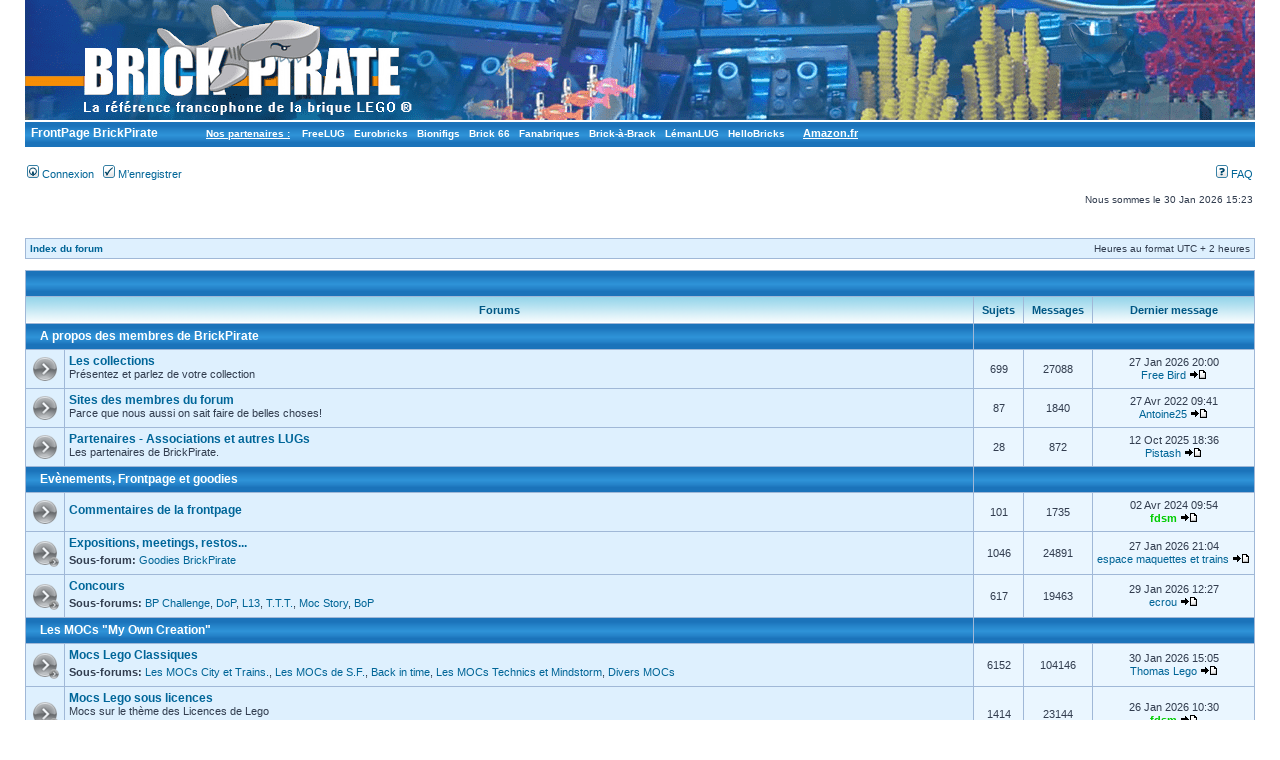

--- FILE ---
content_type: text/html; charset=UTF-8
request_url: https://forum.brickpirate.net/index.php?sid=25eb8593645233d91961141547cec525
body_size: 5537
content:
<!DOCTYPE html PUBLIC "-//W3C//DTD XHTML 1.0 Transitional//EN" "http://www.w3.org/TR/xhtml1/DTD/xhtml1-transitional.dtd">
<html xmlns="http://www.w3.org/1999/xhtml" dir="ltr" lang="fr" xml:lang="fr">
<head>

<meta http-equiv="content-type" content="text/html; charset=UTF-8" />
<meta http-equiv="content-language" content="fr" />
<meta http-equiv="content-style-type" content="text/css" />
<meta http-equiv="imagetoolbar" content="no" />
<meta name="resource-type" content="document" />
<meta name="distribution" content="global" />
<meta name="keywords" content="" />
<meta name="description" content="" />

<title> &bull; Page d’index</title>



<link rel="stylesheet" href="./styles/aquabp/theme/stylesheet.css" type="text/css" />

<script type="text/javascript">
// <![CDATA[


function popup(url, width, height, name)
{
	if (!name)
	{
		name = '_popup';
	}

	window.open(url.replace(/&amp;/g, '&'), name, 'height=' + height + ',resizable=yes,scrollbars=yes,width=' + width);
	return false;
}

function jumpto()
{
	var page = prompt('Entrer le numéro de page où vous souhaitez aller.:', '');
	var per_page = '';
	var base_url = '';

	if (page !== null && !isNaN(page) && page == Math.floor(page) && page > 0)
	{
		if (base_url.indexOf('?') == -1)
		{
			document.location.href = base_url + '?start=' + ((page - 1) * per_page);
		}
		else
		{
			document.location.href = base_url.replace(/&amp;/g, '&') + '&start=' + ((page - 1) * per_page);
		}
	}
}

/**
* Find a member
*/
function find_username(url)
{
	popup(url, 760, 570, '_usersearch');
	return false;
}

/**
* Mark/unmark checklist
* id = ID of parent container, name = name prefix, state = state [true/false]
*/
function marklist(id, name, state)
{
	var parent = document.getElementById(id);
	if (!parent)
	{
		eval('parent = document.' + id);
	}

	if (!parent)
	{
		return;
	}

	var rb = parent.getElementsByTagName('input');
	
	for (var r = 0; r < rb.length; r++)
	{
		if (rb[r].name.substr(0, name.length) == name)
		{
			rb[r].checked = state;
		}
	}
}



// ]]>
</script>
</head>
<body class="ltr">

<a name="top"></a>

<div id="wrapheader">

	<div id="logodesc">
		<table width="100%" cellspacing="0">
		<tr>
			<td><a href="./index.php?sid=727693b3b44124bc470dc27163d8d6d7"><img src="./styles/aquabp/imageset/j3g6.png" width="1471" height="120" alt="" title="" /></a></td>
			<td width="100%" align="center"><h1></h1><span class="gen"></span></td>
		</tr>
                <tr>
<td class="reseau">
<b>&nbsp;<a style="font-size: 12px; color: #FFFFFF;" href="https://www.brickpirate.net/"> FrontPage BrickPirate</a>&nbsp;&nbsp;&nbsp;&nbsp;&nbsp;&nbsp;&nbsp;&nbsp;&nbsp;&nbsp;&nbsp;&nbsp;&nbsp;&nbsp;&nbsp;&nbsp;<u>Nos partenaires :</u>&nbsp;&nbsp;&nbsp;&nbsp;<a style="color: #FFFFFF;" href="http://www.freelug.org/">FreeLUG</a>&nbsp;&nbsp;&nbsp;<a style="color: #FFFFFF;" href="http://www.eurobricks.com/">Eurobricks</a>&nbsp;&nbsp;&nbsp;<a style="color: #FFFFFF;" href="https://bionifigs.fr/">Bionifigs</a>&nbsp;&nbsp;&nbsp;<a style="color: #FFFFFF;" href="https://www.facebook.com/brick66">Brick 66</a>&nbsp;&nbsp;&nbsp;<a style="color: #FFFFFF;" href="http://www.fanabriques.fr/">Fanabriques</a>&nbsp;&nbsp;&nbsp;<a style="color: #FFFFFF;" href="https://www.brick-a-brack.com/">Brick-à-Brack</a>&nbsp;&nbsp;&nbsp;<a style="color: #FFFFFF;" href="http://www.lelug.ch/lelug/index.php">LémanLUG</a>&nbsp;&nbsp;&nbsp;<a style="color: #FFFFFF;" href="http://www.hellobricks.com/">HelloBricks</a>&nbsp;&nbsp;&nbsp;&nbsp;&nbsp;&nbsp;<u><a style="font-size: 11px; color: #FFFFFF;" href="https://www.amazon.fr/?&tag=brick02d-21&camp=462&creative=3158&linkCode=st1&adid=1GHBCKWVCXWHGVA92FPY&ref-refURL=http%3A%2F%2Fwww.brickpirate.net%2Fsite%2F">Amazon.fr</a></u></b>
</td></tr>
		</table>
	</div>

	<div id="menubar">
		<table width="100%" cellspacing="0">
		<tr>
			<td class="genmed">
				<a href="./ucp.php?mode=login&amp;sid=727693b3b44124bc470dc27163d8d6d7"><img src="./styles/aquabp/theme/images/icon_mini_login.gif" width="12" height="13" alt="*" /> Connexion</a>&nbsp; &nbsp;<a href="./ucp.php?mode=register&amp;sid=727693b3b44124bc470dc27163d8d6d7"><img src="./styles/aquabp/theme/images/icon_mini_register.gif" width="12" height="13" alt="*" /> M’enregistrer</a>
					
			</td>
			<td class="genmed" align="right">
				<a href="./faq.php?sid=727693b3b44124bc470dc27163d8d6d7"><img src="./styles/aquabp/theme/images/icon_mini_faq.gif" width="12" height="13" alt="*" /> FAQ</a>
				
			</td>
		</tr>
		</table>
	</div>

	<div id="datebar">
		<table width="100%" cellspacing="0">
		<tr>
			<td class="gensmall"></td>
			<td class="gensmall" align="right">Nous sommes le 30 Jan 2026 15:23<br /></td>
		</tr>
		</table>
	</div>

</div>

<div id="wrapcentre">

	

	<br style="clear: both;" />

	<table class="tablebg" width="100%" cellspacing="1" cellpadding="0" style="margin-top: 5px;">
	<tr>
		<td class="row1">
			<p class="breadcrumbs"><a href="./index.php?sid=727693b3b44124bc470dc27163d8d6d7">Index du forum</a></p>
			<p class="datetime">Heures au format UTC + 2 heures </p>
		</td>
	</tr>
	</table>

	<br /><table class="tablebg" cellspacing="1" width="100%">
<tr>
	<td class="cat" colspan="5" align="right">&nbsp;</td>
</tr>
<tr>
	<th colspan="2">&nbsp;Forums&nbsp;</th>
	<th width="50">&nbsp;Sujets&nbsp;</th>
	<th width="50">&nbsp;Messages&nbsp;</th>
	<th>&nbsp;Dernier message&nbsp;</th>
</tr>

		<tr>
			<td class="cat" colspan="2"><h4><a style="color: #FFFFFF;" href="./viewforum.php?f=38&amp;sid=727693b3b44124bc470dc27163d8d6d7">A propos des membres de BrickPirate</a></h4></td>
			<td class="catdiv" colspan="3">&nbsp;</td>
		</tr>
	
		<tr>
			<td class="row1" width="50" align="center"><img src="./styles/aquabp/imageset/forum_read.png" width="30" height="30" alt="Aucun message non lu" title="Aucun message non lu" /></td>
			<td class="row1" width="100%">
				
				<a class="forumlink" href="./viewforum.php?f=1&amp;sid=727693b3b44124bc470dc27163d8d6d7">Les collections</a>
				<p class="forumdesc">Présentez et parlez de votre collection</p>
				
			</td>
			<td class="row2" align="center"><p class="topicdetails">699</p></td>
			<td class="row2" align="center"><p class="topicdetails">27088</p></td>
			<td class="row2" align="center" nowrap="nowrap">
				
					<p class="topicdetails">27 Jan 2026 20:00</p>
					<p class="topicdetails"><a href="./memberlist.php?mode=viewprofile&amp;u=3237&amp;sid=727693b3b44124bc470dc27163d8d6d7">Free Bird</a>
						<a href="./viewtopic.php?f=1&amp;p=623981&amp;sid=727693b3b44124bc470dc27163d8d6d7#p623981"><img src="./styles/aquabp/imageset/icon_topic_latest.gif" width="18" height="9" alt="Voir le dernier message" title="Voir le dernier message" /></a>
					</p>
				
			</td>
		</tr>
	
		<tr>
			<td class="row1" width="50" align="center"><img src="./styles/aquabp/imageset/forum_read.png" width="30" height="30" alt="Aucun message non lu" title="Aucun message non lu" /></td>
			<td class="row1" width="100%">
				
				<a class="forumlink" href="./viewforum.php?f=8&amp;sid=727693b3b44124bc470dc27163d8d6d7">Sites des membres du forum</a>
				<p class="forumdesc">Parce que nous aussi on sait faire de belles choses!</p>
				
			</td>
			<td class="row2" align="center"><p class="topicdetails">87</p></td>
			<td class="row2" align="center"><p class="topicdetails">1840</p></td>
			<td class="row2" align="center" nowrap="nowrap">
				
					<p class="topicdetails">27 Avr 2022 09:41</p>
					<p class="topicdetails"><a href="./memberlist.php?mode=viewprofile&amp;u=7895&amp;sid=727693b3b44124bc470dc27163d8d6d7">Antoine25</a>
						<a href="./viewtopic.php?f=8&amp;p=594659&amp;sid=727693b3b44124bc470dc27163d8d6d7#p594659"><img src="./styles/aquabp/imageset/icon_topic_latest.gif" width="18" height="9" alt="Voir le dernier message" title="Voir le dernier message" /></a>
					</p>
				
			</td>
		</tr>
	
		<tr>
			<td class="row1" width="50" align="center"><img src="./styles/aquabp/imageset/forum_read.png" width="30" height="30" alt="Aucun message non lu" title="Aucun message non lu" /></td>
			<td class="row1" width="100%">
				
				<a class="forumlink" href="./viewforum.php?f=46&amp;sid=727693b3b44124bc470dc27163d8d6d7">Partenaires - Associations et autres LUGs</a>
				<p class="forumdesc">Les partenaires de BrickPirate.</p>
				
			</td>
			<td class="row2" align="center"><p class="topicdetails">28</p></td>
			<td class="row2" align="center"><p class="topicdetails">872</p></td>
			<td class="row2" align="center" nowrap="nowrap">
				
					<p class="topicdetails">12 Oct 2025 18:36</p>
					<p class="topicdetails"><a href="./memberlist.php?mode=viewprofile&amp;u=2911&amp;sid=727693b3b44124bc470dc27163d8d6d7">Pistash</a>
						<a href="./viewtopic.php?f=46&amp;p=621749&amp;sid=727693b3b44124bc470dc27163d8d6d7#p621749"><img src="./styles/aquabp/imageset/icon_topic_latest.gif" width="18" height="9" alt="Voir le dernier message" title="Voir le dernier message" /></a>
					</p>
				
			</td>
		</tr>
	
		<tr>
			<td class="cat" colspan="2"><h4><a style="color: #FFFFFF;" href="./viewforum.php?f=48&amp;sid=727693b3b44124bc470dc27163d8d6d7">Evènements, Frontpage et goodies</a></h4></td>
			<td class="catdiv" colspan="3">&nbsp;</td>
		</tr>
	
		<tr>
			<td class="row1" width="50" align="center"><img src="./styles/aquabp/imageset/forum_read.png" width="30" height="30" alt="Aucun message non lu" title="Aucun message non lu" /></td>
			<td class="row1" width="100%">
				
				<a class="forumlink" href="./viewforum.php?f=54&amp;sid=727693b3b44124bc470dc27163d8d6d7">Commentaires de la frontpage</a>
				<p class="forumdesc"></p>
				
			</td>
			<td class="row2" align="center"><p class="topicdetails">101</p></td>
			<td class="row2" align="center"><p class="topicdetails">1735</p></td>
			<td class="row2" align="center" nowrap="nowrap">
				
					<p class="topicdetails">02 Avr 2024 09:54</p>
					<p class="topicdetails"><a href="./memberlist.php?mode=viewprofile&amp;u=5885&amp;sid=727693b3b44124bc470dc27163d8d6d7" style="color: #00CC00;" class="username-coloured">fdsm</a>
						<a href="./viewtopic.php?f=54&amp;p=609917&amp;sid=727693b3b44124bc470dc27163d8d6d7#p609917"><img src="./styles/aquabp/imageset/icon_topic_latest.gif" width="18" height="9" alt="Voir le dernier message" title="Voir le dernier message" /></a>
					</p>
				
			</td>
		</tr>
	
		<tr>
			<td class="row1" width="50" align="center"><img src="./styles/aquabp/imageset/forum_read_subforum.png" width="30" height="30" alt="Aucun message non lu" title="Aucun message non lu" /></td>
			<td class="row1" width="100%">
				
				<a class="forumlink" href="./viewforum.php?f=49&amp;sid=727693b3b44124bc470dc27163d8d6d7">Expositions, meetings, restos...</a>
				<p class="forumdesc"></p>
				
					<p class="forumdesc"><strong>Sous-forum: </strong> <a href="./viewforum.php?f=73&amp;sid=727693b3b44124bc470dc27163d8d6d7" class="subforum read" title="Aucun message non lu">Goodies BrickPirate</a></p>
				
			</td>
			<td class="row2" align="center"><p class="topicdetails">1046</p></td>
			<td class="row2" align="center"><p class="topicdetails">24891</p></td>
			<td class="row2" align="center" nowrap="nowrap">
				
					<p class="topicdetails">27 Jan 2026 21:04</p>
					<p class="topicdetails"><a href="./memberlist.php?mode=viewprofile&amp;u=3129&amp;sid=727693b3b44124bc470dc27163d8d6d7">espace maquettes et trains</a>
						<a href="./viewtopic.php?f=49&amp;p=623983&amp;sid=727693b3b44124bc470dc27163d8d6d7#p623983"><img src="./styles/aquabp/imageset/icon_topic_latest.gif" width="18" height="9" alt="Voir le dernier message" title="Voir le dernier message" /></a>
					</p>
				
			</td>
		</tr>
	
		<tr>
			<td class="row1" width="50" align="center"><img src="./styles/aquabp/imageset/forum_read_subforum.png" width="30" height="30" alt="Aucun message non lu" title="Aucun message non lu" /></td>
			<td class="row1" width="100%">
				
				<a class="forumlink" href="./viewforum.php?f=50&amp;sid=727693b3b44124bc470dc27163d8d6d7">Concours</a>
				<p class="forumdesc"></p>
				
					<p class="forumdesc"><strong>Sous-forums: </strong> <a href="./viewforum.php?f=82&amp;sid=727693b3b44124bc470dc27163d8d6d7" class="subforum read" title="Aucun message non lu">BP Challenge</a>, <a href="./viewforum.php?f=77&amp;sid=727693b3b44124bc470dc27163d8d6d7" class="subforum read" title="Aucun message non lu">DoP</a>, <a href="./viewforum.php?f=78&amp;sid=727693b3b44124bc470dc27163d8d6d7" class="subforum read" title="Aucun message non lu">L13</a>, <a href="./viewforum.php?f=79&amp;sid=727693b3b44124bc470dc27163d8d6d7" class="subforum read" title="Aucun message non lu">T.T.T.</a>, <a href="./viewforum.php?f=86&amp;sid=727693b3b44124bc470dc27163d8d6d7" class="subforum read" title="Aucun message non lu">Moc Story</a>, <a href="./viewforum.php?f=88&amp;sid=727693b3b44124bc470dc27163d8d6d7" class="subforum read" title="Aucun message non lu">BoP</a></p>
				
			</td>
			<td class="row2" align="center"><p class="topicdetails">617</p></td>
			<td class="row2" align="center"><p class="topicdetails">19463</p></td>
			<td class="row2" align="center" nowrap="nowrap">
				
					<p class="topicdetails">29 Jan 2026 12:27</p>
					<p class="topicdetails"><a href="./memberlist.php?mode=viewprofile&amp;u=6371&amp;sid=727693b3b44124bc470dc27163d8d6d7">ecrou</a>
						<a href="./viewtopic.php?f=82&amp;p=624010&amp;sid=727693b3b44124bc470dc27163d8d6d7#p624010"><img src="./styles/aquabp/imageset/icon_topic_latest.gif" width="18" height="9" alt="Voir le dernier message" title="Voir le dernier message" /></a>
					</p>
				
			</td>
		</tr>
	
		<tr>
			<td class="cat" colspan="2"><h4><a style="color: #FFFFFF;" href="./viewforum.php?f=39&amp;sid=727693b3b44124bc470dc27163d8d6d7">Les MOCs &quot;My Own Creation&quot;</a></h4></td>
			<td class="catdiv" colspan="3">&nbsp;</td>
		</tr>
	
		<tr>
			<td class="row1" width="50" align="center"><img src="./styles/aquabp/imageset/forum_read_subforum.png" width="30" height="30" alt="Aucun message non lu" title="Aucun message non lu" /></td>
			<td class="row1" width="100%">
				
				<a class="forumlink" href="./viewforum.php?f=55&amp;sid=727693b3b44124bc470dc27163d8d6d7">Mocs Lego Classiques</a>
				<p class="forumdesc"></p>
				
					<p class="forumdesc"><strong>Sous-forums: </strong> <a href="./viewforum.php?f=34&amp;sid=727693b3b44124bc470dc27163d8d6d7" class="subforum read" title="Aucun message non lu">Les MOCs City et Trains.</a>, <a href="./viewforum.php?f=31&amp;sid=727693b3b44124bc470dc27163d8d6d7" class="subforum read" title="Aucun message non lu">Les MOCs de S.F.</a>, <a href="./viewforum.php?f=35&amp;sid=727693b3b44124bc470dc27163d8d6d7" class="subforum read" title="Aucun message non lu">Back in time</a>, <a href="./viewforum.php?f=32&amp;sid=727693b3b44124bc470dc27163d8d6d7" class="subforum read" title="Aucun message non lu">Les MOCs Technics et Mindstorm</a>, <a href="./viewforum.php?f=33&amp;sid=727693b3b44124bc470dc27163d8d6d7" class="subforum read" title="Aucun message non lu">Divers MOCs</a></p>
				
			</td>
			<td class="row2" align="center"><p class="topicdetails">6152</p></td>
			<td class="row2" align="center"><p class="topicdetails">104146</p></td>
			<td class="row2" align="center" nowrap="nowrap">
				
					<p class="topicdetails">30 Jan 2026 15:05</p>
					<p class="topicdetails"><a href="./memberlist.php?mode=viewprofile&amp;u=6860&amp;sid=727693b3b44124bc470dc27163d8d6d7">Thomas Lego</a>
						<a href="./viewtopic.php?f=33&amp;p=624051&amp;sid=727693b3b44124bc470dc27163d8d6d7#p624051"><img src="./styles/aquabp/imageset/icon_topic_latest.gif" width="18" height="9" alt="Voir le dernier message" title="Voir le dernier message" /></a>
					</p>
				
			</td>
		</tr>
	
		<tr>
			<td class="row1" width="50" align="center"><img src="./styles/aquabp/imageset/forum_read_subforum.png" width="30" height="30" alt="Aucun message non lu" title="Aucun message non lu" /></td>
			<td class="row1" width="100%">
				
				<a class="forumlink" href="./viewforum.php?f=56&amp;sid=727693b3b44124bc470dc27163d8d6d7">Mocs Lego sous licences</a>
				<p class="forumdesc">Mocs sur le thème des Licences de Lego</p>
				
					<p class="forumdesc"><strong>Sous-forums: </strong> <a href="./viewforum.php?f=57&amp;sid=727693b3b44124bc470dc27163d8d6d7" class="subforum read" title="Aucun message non lu">Mocs Star Wars</a>, <a href="./viewforum.php?f=69&amp;sid=727693b3b44124bc470dc27163d8d6d7" class="subforum read" title="Aucun message non lu">Mocs Super heros</a>, <a href="./viewforum.php?f=71&amp;sid=727693b3b44124bc470dc27163d8d6d7" class="subforum read" title="Aucun message non lu">Autres licences</a></p>
				
			</td>
			<td class="row2" align="center"><p class="topicdetails">1414</p></td>
			<td class="row2" align="center"><p class="topicdetails">23144</p></td>
			<td class="row2" align="center" nowrap="nowrap">
				
					<p class="topicdetails">26 Jan 2026 10:30</p>
					<p class="topicdetails"><a href="./memberlist.php?mode=viewprofile&amp;u=5885&amp;sid=727693b3b44124bc470dc27163d8d6d7" style="color: #00CC00;" class="username-coloured">fdsm</a>
						<a href="./viewtopic.php?f=71&amp;p=623938&amp;sid=727693b3b44124bc470dc27163d8d6d7#p623938"><img src="./styles/aquabp/imageset/icon_topic_latest.gif" width="18" height="9" alt="Voir le dernier message" title="Voir le dernier message" /></a>
					</p>
				
			</td>
		</tr>
	
		<tr>
			<td class="row1" width="50" align="center"><img src="./styles/aquabp/imageset/forum_read.png" width="30" height="30" alt="Aucun message non lu" title="Aucun message non lu" /></td>
			<td class="row1" width="100%">
				
				<a class="forumlink" href="./viewforum.php?f=17&amp;sid=727693b3b44124bc470dc27163d8d6d7">CAD : Computer Aided Design</a>
				<p class="forumdesc">Conception assisté par ordinateur...<br />MlCad, Lego Digital Designer, BlockCad...</p>
				
			</td>
			<td class="row2" align="center"><p class="topicdetails">382</p></td>
			<td class="row2" align="center"><p class="topicdetails">4090</p></td>
			<td class="row2" align="center" nowrap="nowrap">
				
					<p class="topicdetails">14 Juil 2025 22:46</p>
					<p class="topicdetails"><a href="./memberlist.php?mode=viewprofile&amp;u=300&amp;sid=727693b3b44124bc470dc27163d8d6d7">babsimov</a>
						<a href="./viewtopic.php?f=17&amp;p=620155&amp;sid=727693b3b44124bc470dc27163d8d6d7#p620155"><img src="./styles/aquabp/imageset/icon_topic_latest.gif" width="18" height="9" alt="Voir le dernier message" title="Voir le dernier message" /></a>
					</p>
				
			</td>
		</tr>
	
		<tr>
			<td class="cat" colspan="2"><h4><a style="color: #FFFFFF;" href="./viewforum.php?f=40&amp;sid=727693b3b44124bc470dc27163d8d6d7">Brickfilms, Fan arts et photo</a></h4></td>
			<td class="catdiv" colspan="3">&nbsp;</td>
		</tr>
	
		<tr>
			<td class="row1" width="50" align="center"><img src="./styles/aquabp/imageset/forum_read.png" width="30" height="30" alt="Aucun message non lu" title="Aucun message non lu" /></td>
			<td class="row1" width="100%">
				
				<a class="forumlink" href="./viewforum.php?f=27&amp;sid=727693b3b44124bc470dc27163d8d6d7">Nos Brickfilms.</a>
				<p class="forumdesc">Vous vous sentez l'âme d'un Spielberg ? Montrez nous ca !</p>
				
			</td>
			<td class="row2" align="center"><p class="topicdetails">498</p></td>
			<td class="row2" align="center"><p class="topicdetails">5731</p></td>
			<td class="row2" align="center" nowrap="nowrap">
				
					<p class="topicdetails">09 Nov 2025 00:23</p>
					<p class="topicdetails"><a href="./memberlist.php?mode=viewprofile&amp;u=8993&amp;sid=727693b3b44124bc470dc27163d8d6d7">raptor</a>
						<a href="./viewtopic.php?f=27&amp;p=622305&amp;sid=727693b3b44124bc470dc27163d8d6d7#p622305"><img src="./styles/aquabp/imageset/icon_topic_latest.gif" width="18" height="9" alt="Voir le dernier message" title="Voir le dernier message" /></a>
					</p>
				
			</td>
		</tr>
	
		<tr>
			<td class="row1" width="50" align="center"><img src="./styles/aquabp/imageset/forum_read_subforum.png" width="30" height="30" alt="Aucun message non lu" title="Aucun message non lu" /></td>
			<td class="row1" width="100%">
				
				<a class="forumlink" href="./viewforum.php?f=28&amp;sid=727693b3b44124bc470dc27163d8d6d7">Aide à  la création de brickfilms.</a>
				<p class="forumdesc">Animation, lumières, effets, voix, scénario, musique et bruitage...</p>
				
					<p class="forumdesc"><strong>Sous-forum: </strong> <a href="./viewforum.php?f=30&amp;sid=727693b3b44124bc470dc27163d8d6d7" class="subforum read" title="Aucun message non lu">Divers, concours et infos festivals</a></p>
				
			</td>
			<td class="row2" align="center"><p class="topicdetails">46</p></td>
			<td class="row2" align="center"><p class="topicdetails">315</p></td>
			<td class="row2" align="center" nowrap="nowrap">
				
					<p class="topicdetails">19 Fév 2025 01:21</p>
					<p class="topicdetails"><a href="./memberlist.php?mode=viewprofile&amp;u=3237&amp;sid=727693b3b44124bc470dc27163d8d6d7">Free Bird</a>
						<a href="./viewtopic.php?f=28&amp;p=617917&amp;sid=727693b3b44124bc470dc27163d8d6d7#p617917"><img src="./styles/aquabp/imageset/icon_topic_latest.gif" width="18" height="9" alt="Voir le dernier message" title="Voir le dernier message" /></a>
					</p>
				
			</td>
		</tr>
	
		<tr>
			<td class="row1" width="50" align="center"><img src="./styles/aquabp/imageset/forum_read.png" width="30" height="30" alt="Aucun message non lu" title="Aucun message non lu" /></td>
			<td class="row1" width="100%">
				
				<a class="forumlink" href="./viewforum.php?f=81&amp;sid=727693b3b44124bc470dc27163d8d6d7">Fan arts</a>
				<p class="forumdesc">Dessins, photos, BDs... Les créations artistiques autour du Lego qui ne sont ni des MOCs ni des Brickfilms.</p>
				
			</td>
			<td class="row2" align="center"><p class="topicdetails">62</p></td>
			<td class="row2" align="center"><p class="topicdetails">1196</p></td>
			<td class="row2" align="center" nowrap="nowrap">
				
					<p class="topicdetails">05 Jan 2026 12:10</p>
					<p class="topicdetails"><a href="./memberlist.php?mode=viewprofile&amp;u=1814&amp;sid=727693b3b44124bc470dc27163d8d6d7">FOX</a>
						<a href="./viewtopic.php?f=81&amp;p=623570&amp;sid=727693b3b44124bc470dc27163d8d6d7#p623570"><img src="./styles/aquabp/imageset/icon_topic_latest.gif" width="18" height="9" alt="Voir le dernier message" title="Voir le dernier message" /></a>
					</p>
				
			</td>
		</tr>
	
		<tr>
			<td class="cat" colspan="2"><h4><a style="color: #FFFFFF;" href="./viewforum.php?f=111&amp;sid=727693b3b44124bc470dc27163d8d6d7">Reviews</a></h4></td>
			<td class="catdiv" colspan="3">&nbsp;</td>
		</tr>
	
		<tr>
			<td class="row1" width="50" align="center"><img src="./styles/aquabp/imageset/forum_read_subforum.png" width="30" height="30" alt="Aucun message non lu" title="Aucun message non lu" /></td>
			<td class="row1" width="100%">
				
				<a class="forumlink" href="./viewforum.php?f=112&amp;sid=727693b3b44124bc470dc27163d8d6d7">Reviews Lego classiques</a>
				<p class="forumdesc"></p>
				
					<p class="forumdesc"><strong>Sous-forums: </strong> <a href="./viewforum.php?f=115&amp;sid=727693b3b44124bc470dc27163d8d6d7" class="subforum read" title="Aucun message non lu">Train / City</a>, <a href="./viewforum.php?f=116&amp;sid=727693b3b44124bc470dc27163d8d6d7" class="subforum read" title="Aucun message non lu">Espace / S.F.</a>, <a href="./viewforum.php?f=117&amp;sid=727693b3b44124bc470dc27163d8d6d7" class="subforum read" title="Aucun message non lu">Séries historiques</a>, <a href="./viewforum.php?f=118&amp;sid=727693b3b44124bc470dc27163d8d6d7" class="subforum read" title="Aucun message non lu">Technic / Mindstorm</a>, <a href="./viewforum.php?f=119&amp;sid=727693b3b44124bc470dc27163d8d6d7" class="subforum read" title="Aucun message non lu">Aventure / Action</a>, <a href="./viewforum.php?f=132&amp;sid=727693b3b44124bc470dc27163d8d6d7" class="subforum read" title="Aucun message non lu">Ninjago</a>, <a href="./viewforum.php?f=120&amp;sid=727693b3b44124bc470dc27163d8d6d7" class="subforum read" title="Aucun message non lu">Minifigs</a></p>
				
			</td>
			<td class="row2" align="center"><p class="topicdetails">928</p></td>
			<td class="row2" align="center"><p class="topicdetails">10326</p></td>
			<td class="row2" align="center" nowrap="nowrap">
				
					<p class="topicdetails">28 Jan 2026 12:34</p>
					<p class="topicdetails"><a href="./memberlist.php?mode=viewprofile&amp;u=5885&amp;sid=727693b3b44124bc470dc27163d8d6d7" style="color: #00CC00;" class="username-coloured">fdsm</a>
						<a href="./viewtopic.php?f=132&amp;p=623986&amp;sid=727693b3b44124bc470dc27163d8d6d7#p623986"><img src="./styles/aquabp/imageset/icon_topic_latest.gif" width="18" height="9" alt="Voir le dernier message" title="Voir le dernier message" /></a>
					</p>
				
			</td>
		</tr>
	
		<tr>
			<td class="row1" width="50" align="center"><img src="./styles/aquabp/imageset/forum_read_subforum.png" width="30" height="30" alt="Aucun message non lu" title="Aucun message non lu" /></td>
			<td class="row1" width="100%">
				
				<a class="forumlink" href="./viewforum.php?f=113&amp;sid=727693b3b44124bc470dc27163d8d6d7">Reviews Lego sous Licences</a>
				<p class="forumdesc"></p>
				
					<p class="forumdesc"><strong>Sous-forums: </strong> <a href="./viewforum.php?f=121&amp;sid=727693b3b44124bc470dc27163d8d6d7" class="subforum read" title="Aucun message non lu">Star Wars</a>, <a href="./viewforum.php?f=122&amp;sid=727693b3b44124bc470dc27163d8d6d7" class="subforum read" title="Aucun message non lu">LOTR</a>, <a href="./viewforum.php?f=123&amp;sid=727693b3b44124bc470dc27163d8d6d7" class="subforum read" title="Aucun message non lu">Super heros</a>, <a href="./viewforum.php?f=124&amp;sid=727693b3b44124bc470dc27163d8d6d7" class="subforum read" title="Aucun message non lu">Disney</a>, <a href="./viewforum.php?f=131&amp;sid=727693b3b44124bc470dc27163d8d6d7" class="subforum read" title="Aucun message non lu">Harry Potter</a>, <a href="./viewforum.php?f=125&amp;sid=727693b3b44124bc470dc27163d8d6d7" class="subforum read" title="Aucun message non lu">Autres licences</a></p>
				
			</td>
			<td class="row2" align="center"><p class="topicdetails">764</p></td>
			<td class="row2" align="center"><p class="topicdetails">9823</p></td>
			<td class="row2" align="center" nowrap="nowrap">
				
					<p class="topicdetails">21 Jan 2026 07:18</p>
					<p class="topicdetails"><a href="./memberlist.php?mode=viewprofile&amp;u=9574&amp;sid=727693b3b44124bc470dc27163d8d6d7">AmenStorm</a>
						<a href="./viewtopic.php?f=138&amp;p=623812&amp;sid=727693b3b44124bc470dc27163d8d6d7#p623812"><img src="./styles/aquabp/imageset/icon_topic_latest.gif" width="18" height="9" alt="Voir le dernier message" title="Voir le dernier message" /></a>
					</p>
				
			</td>
		</tr>
	
		<tr>
			<td class="row1" width="50" align="center"><img src="./styles/aquabp/imageset/forum_read_subforum.png" width="30" height="30" alt="Aucun message non lu" title="Aucun message non lu" /></td>
			<td class="row1" width="100%">
				
				<a class="forumlink" href="./viewforum.php?f=114&amp;sid=727693b3b44124bc470dc27163d8d6d7">Les autres thèmes</a>
				<p class="forumdesc"></p>
				
					<p class="forumdesc"><strong>Sous-forums: </strong> <a href="./viewforum.php?f=126&amp;sid=727693b3b44124bc470dc27163d8d6d7" class="subforum read" title="Aucun message non lu">Creator</a>, <a href="./viewforum.php?f=127&amp;sid=727693b3b44124bc470dc27163d8d6d7" class="subforum read" title="Aucun message non lu">Season</a>, <a href="./viewforum.php?f=128&amp;sid=727693b3b44124bc470dc27163d8d6d7" class="subforum read" title="Aucun message non lu">Friends et Elves</a>, <a href="./viewforum.php?f=130&amp;sid=727693b3b44124bc470dc27163d8d6d7" class="subforum read" title="Aucun message non lu">Ideas</a>, <a href="./viewforum.php?f=129&amp;sid=727693b3b44124bc470dc27163d8d6d7" class="subforum read" title="Aucun message non lu">Autres</a></p>
				
			</td>
			<td class="row2" align="center"><p class="topicdetails">358</p></td>
			<td class="row2" align="center"><p class="topicdetails">3870</p></td>
			<td class="row2" align="center" nowrap="nowrap">
				
					<p class="topicdetails">22 Déc 2025 11:21</p>
					<p class="topicdetails"><a href="./memberlist.php?mode=viewprofile&amp;u=6771&amp;sid=727693b3b44124bc470dc27163d8d6d7">LEGOnoblois</a>
						<a href="./viewtopic.php?f=126&amp;p=623310&amp;sid=727693b3b44124bc470dc27163d8d6d7#p623310"><img src="./styles/aquabp/imageset/icon_topic_latest.gif" width="18" height="9" alt="Voir le dernier message" title="Voir le dernier message" /></a>
					</p>
				
			</td>
		</tr>
	
		<tr>
			<td class="cat" colspan="2"><h4><a style="color: #FFFFFF;" href="./viewforum.php?f=41&amp;sid=727693b3b44124bc470dc27163d8d6d7">Les plus grandes séries</a></h4></td>
			<td class="catdiv" colspan="3">&nbsp;</td>
		</tr>
	
		<tr>
			<td class="row1" width="50" align="center"><img src="./styles/aquabp/imageset/forum_read_subforum.png" width="30" height="30" alt="Aucun message non lu" title="Aucun message non lu" /></td>
			<td class="row1" width="100%">
				
				<a class="forumlink" href="./viewforum.php?f=58&amp;sid=727693b3b44124bc470dc27163d8d6d7">Séries Lego classiques</a>
				<p class="forumdesc"></p>
				
					<p class="forumdesc"><strong>Sous-forums: </strong> <a href="./viewforum.php?f=18&amp;sid=727693b3b44124bc470dc27163d8d6d7" class="subforum read" title="Aucun message non lu">Train / City</a>, <a href="./viewforum.php?f=19&amp;sid=727693b3b44124bc470dc27163d8d6d7" class="subforum read" title="Aucun message non lu">Espace / S.F.</a>, <a href="./viewforum.php?f=20&amp;sid=727693b3b44124bc470dc27163d8d6d7" class="subforum read" title="Aucun message non lu">Séries historiques</a>, <a href="./viewforum.php?f=21&amp;sid=727693b3b44124bc470dc27163d8d6d7" class="subforum read" title="Aucun message non lu">Technic / Mindstorm</a>, <a href="./viewforum.php?f=70&amp;sid=727693b3b44124bc470dc27163d8d6d7" class="subforum read" title="Aucun message non lu">Aventure / Action</a>, <a href="./viewforum.php?f=84&amp;sid=727693b3b44124bc470dc27163d8d6d7" class="subforum read" title="Aucun message non lu">Minifigs series</a></p>
				
			</td>
			<td class="row2" align="center"><p class="topicdetails">376</p></td>
			<td class="row2" align="center"><p class="topicdetails">16159</p></td>
			<td class="row2" align="center" nowrap="nowrap">
				
					<p class="topicdetails">16 Jan 2026 12:03</p>
					<p class="topicdetails"><a href="./memberlist.php?mode=viewprofile&amp;u=5885&amp;sid=727693b3b44124bc470dc27163d8d6d7" style="color: #00CC00;" class="username-coloured">fdsm</a>
						<a href="./viewtopic.php?f=84&amp;p=623729&amp;sid=727693b3b44124bc470dc27163d8d6d7#p623729"><img src="./styles/aquabp/imageset/icon_topic_latest.gif" width="18" height="9" alt="Voir le dernier message" title="Voir le dernier message" /></a>
					</p>
				
			</td>
		</tr>
	
		<tr>
			<td class="row1" width="50" align="center"><img src="./styles/aquabp/imageset/forum_read_subforum.png" width="30" height="30" alt="Aucun message non lu" title="Aucun message non lu" /></td>
			<td class="row1" width="100%">
				
				<a class="forumlink" href="./viewforum.php?f=59&amp;sid=727693b3b44124bc470dc27163d8d6d7">Séries Lego sous Licences</a>
				<p class="forumdesc"></p>
				
					<p class="forumdesc"><strong>Sous-forums: </strong> <a href="./viewforum.php?f=60&amp;sid=727693b3b44124bc470dc27163d8d6d7" class="subforum read" title="Aucun message non lu">Lego Star Wars</a>, <a href="./viewforum.php?f=62&amp;sid=727693b3b44124bc470dc27163d8d6d7" class="subforum read" title="Aucun message non lu">Lego LOTR</a>, <a href="./viewforum.php?f=63&amp;sid=727693b3b44124bc470dc27163d8d6d7" class="subforum read" title="Aucun message non lu">Lego Super heros</a>, <a href="./viewforum.php?f=66&amp;sid=727693b3b44124bc470dc27163d8d6d7" class="subforum read" title="Aucun message non lu">Lego Disney</a>, <a href="./viewforum.php?f=64&amp;sid=727693b3b44124bc470dc27163d8d6d7" class="subforum read" title="Aucun message non lu">Autres licences Lego</a></p>
				
			</td>
			<td class="row2" align="center"><p class="topicdetails">316</p></td>
			<td class="row2" align="center"><p class="topicdetails">25327</p></td>
			<td class="row2" align="center" nowrap="nowrap">
				
					<p class="topicdetails">16 Jan 2026 21:49</p>
					<p class="topicdetails"><a href="./memberlist.php?mode=viewprofile&amp;u=2480&amp;sid=727693b3b44124bc470dc27163d8d6d7">Konix</a>
						<a href="./viewtopic.php?f=64&amp;p=623733&amp;sid=727693b3b44124bc470dc27163d8d6d7#p623733"><img src="./styles/aquabp/imageset/icon_topic_latest.gif" width="18" height="9" alt="Voir le dernier message" title="Voir le dernier message" /></a>
					</p>
				
			</td>
		</tr>
	
		<tr>
			<td class="row1" width="50" align="center"><img src="./styles/aquabp/imageset/forum_read.png" width="30" height="30" alt="Aucun message non lu" title="Aucun message non lu" /></td>
			<td class="row1" width="100%">
				
				<a class="forumlink" href="./viewforum.php?f=26&amp;sid=727693b3b44124bc470dc27163d8d6d7">Les autres thèmes / séries</a>
				<p class="forumdesc">Duplo, Creators, Friends, Bionicles...</p>
				
			</td>
			<td class="row2" align="center"><p class="topicdetails">214</p></td>
			<td class="row2" align="center"><p class="topicdetails">9833</p></td>
			<td class="row2" align="center" nowrap="nowrap">
				
					<p class="topicdetails">24 Jan 2026 18:25</p>
					<p class="topicdetails"><a href="./memberlist.php?mode=viewprofile&amp;u=8148&amp;sid=727693b3b44124bc470dc27163d8d6d7">Waner35</a>
						<a href="./viewtopic.php?f=26&amp;p=623907&amp;sid=727693b3b44124bc470dc27163d8d6d7#p623907"><img src="./styles/aquabp/imageset/icon_topic_latest.gif" width="18" height="9" alt="Voir le dernier message" title="Voir le dernier message" /></a>
					</p>
				
			</td>
		</tr>
	
		<tr>
			<td class="cat" colspan="2"><h4><a style="color: #FFFFFF;" href="./viewforum.php?f=42&amp;sid=727693b3b44124bc470dc27163d8d6d7">Le grand bazar</a></h4></td>
			<td class="catdiv" colspan="3">&nbsp;</td>
		</tr>
	
		<tr>
			<td class="row1" width="50" align="center"><img src="./styles/aquabp/imageset/forum_read.png" width="30" height="30" alt="Aucun message non lu" title="Aucun message non lu" /></td>
			<td class="row1" width="100%">
				
				<a class="forumlink" href="./viewforum.php?f=4&amp;sid=727693b3b44124bc470dc27163d8d6d7">Autour de la société Lego</a>
				<p class="forumdesc">Pour des renseignements sur la société, c'est ici!</p>
				
			</td>
			<td class="row2" align="center"><p class="topicdetails">272</p></td>
			<td class="row2" align="center"><p class="topicdetails">13955</p></td>
			<td class="row2" align="center" nowrap="nowrap">
				
					<p class="topicdetails">02 Jan 2026 12:52</p>
					<p class="topicdetails"><a href="./memberlist.php?mode=viewprofile&amp;u=2480&amp;sid=727693b3b44124bc470dc27163d8d6d7">Konix</a>
						<a href="./viewtopic.php?f=4&amp;p=623497&amp;sid=727693b3b44124bc470dc27163d8d6d7#p623497"><img src="./styles/aquabp/imageset/icon_topic_latest.gif" width="18" height="9" alt="Voir le dernier message" title="Voir le dernier message" /></a>
					</p>
				
			</td>
		</tr>
	
		<tr>
			<td class="row1" width="50" align="center"><img src="./styles/aquabp/imageset/forum_read_subforum.png" width="30" height="30" alt="Aucun message non lu" title="Aucun message non lu" /></td>
			<td class="row1" width="100%">
				
				<a class="forumlink" href="./viewforum.php?f=11&amp;sid=727693b3b44124bc470dc27163d8d6d7">Encore sur les jouets Lego</a>
				<p class="forumdesc">Parce que rien n'est parfait, vous n'avez pas trouvé où déposer votre message sur ce forum. Si c'est le cas, déposez le ici.</p>
				
					<p class="forumdesc"><strong>Sous-forums: </strong> <a href="./viewforum.php?f=94&amp;sid=727693b3b44124bc470dc27163d8d6d7" class="subforum read" title="Aucun message non lu">Ressources utiles et sujets récurrents</a>, <a href="./viewforum.php?f=15&amp;sid=727693b3b44124bc470dc27163d8d6d7" class="subforum read" title="Aucun message non lu">Jeux vidéo</a></p>
				
			</td>
			<td class="row2" align="center"><p class="topicdetails">85</p></td>
			<td class="row2" align="center"><p class="topicdetails">9740</p></td>
			<td class="row2" align="center" nowrap="nowrap">
				
					<p class="topicdetails">09 Jan 2026 19:47</p>
					<p class="topicdetails"><a href="./memberlist.php?mode=viewprofile&amp;u=2480&amp;sid=727693b3b44124bc470dc27163d8d6d7">Konix</a>
						<a href="./viewtopic.php?f=11&amp;p=623636&amp;sid=727693b3b44124bc470dc27163d8d6d7#p623636"><img src="./styles/aquabp/imageset/icon_topic_latest.gif" width="18" height="9" alt="Voir le dernier message" title="Voir le dernier message" /></a>
					</p>
				
			</td>
		</tr>
	
		<tr>
			<td class="row1" width="50" align="center"><img src="./styles/aquabp/imageset/forum_read.png" width="30" height="30" alt="Aucun message non lu" title="Aucun message non lu" /></td>
			<td class="row1" width="100%">
				
				<a class="forumlink" href="./viewforum.php?f=53&amp;sid=727693b3b44124bc470dc27163d8d6d7">Identification de pièces et de sets *</a>
				<p class="forumdesc">Merci d'éviter les messages de dizaines de photos et de centaines de pièces et de faire un minimum de recherches avant de demander de l'aide.</p>
				
			</td>
			<td class="row2" align="center"><p class="topicdetails">3</p></td>
			<td class="row2" align="center"><p class="topicdetails">762</p></td>
			<td class="row2" align="center" nowrap="nowrap">
				
					<p class="topicdetails">20 Déc 2025 12:30</p>
					<p class="topicdetails"><a href="./memberlist.php?mode=viewprofile&amp;u=8148&amp;sid=727693b3b44124bc470dc27163d8d6d7">Waner35</a>
						<a href="./viewtopic.php?f=53&amp;p=623274&amp;sid=727693b3b44124bc470dc27163d8d6d7#p623274"><img src="./styles/aquabp/imageset/icon_topic_latest.gif" width="18" height="9" alt="Voir le dernier message" title="Voir le dernier message" /></a>
					</p>
				
			</td>
		</tr>
	
		<tr>
			<td class="row1" width="50" align="center"><img src="./styles/aquabp/imageset/forum_read.png" width="30" height="30" alt="Aucun message non lu" title="Aucun message non lu" /></td>
			<td class="row1" width="100%">
				
				<a class="forumlink" href="./viewforum.php?f=12&amp;sid=727693b3b44124bc470dc27163d8d6d7">Le hors sujet *</a>
				<p class="forumdesc"></p>
				
			</td>
			<td class="row2" align="center"><p class="topicdetails">22</p></td>
			<td class="row2" align="center"><p class="topicdetails">3102</p></td>
			<td class="row2" align="center" nowrap="nowrap">
				
					<p class="topicdetails">30 Jan 2026 14:58</p>
					<p class="topicdetails"><a href="./memberlist.php?mode=viewprofile&amp;u=6771&amp;sid=727693b3b44124bc470dc27163d8d6d7">LEGOnoblois</a>
						<a href="./viewtopic.php?f=12&amp;p=624048&amp;sid=727693b3b44124bc470dc27163d8d6d7#p624048"><img src="./styles/aquabp/imageset/icon_topic_latest.gif" width="18" height="9" alt="Voir le dernier message" title="Voir le dernier message" /></a>
					</p>
				
			</td>
		</tr>
	
</table>
<span class="gensmall"><a href="./ucp.php?mode=delete_cookies&amp;sid=727693b3b44124bc470dc27163d8d6d7">Supprimer les cookies du forum</a> | <a href="./memberlist.php?mode=leaders&amp;sid=727693b3b44124bc470dc27163d8d6d7">L’équipe du forum</a></span><br />


<br clear="all" />

<table class="tablebg" width="100%" cellspacing="1" cellpadding="0" style="margin-top: 5px;">
	<tr>
		<td class="row1">
			<p class="breadcrumbs"><a href="./index.php?sid=727693b3b44124bc470dc27163d8d6d7">Index du forum</a></p>
			<p class="datetime">Heures au format UTC + 2 heures </p>
		</td>
	</tr>
	</table>
	<br clear="all" />

	<table class="tablebg" width="100%" cellspacing="1">
	<tr>
		<td class="cat" colspan="2"><h5>Qui est en ligne</h5></td>
	</tr>
	<tr>
	
		<td class="row1" rowspan="2" align="center" valign="middle"><img src="./styles/aquabp/theme/images/whosonline.gif" alt="Qui est en ligne" /></td>
	
		<td class="row1" width="100%"><span class="genmed">Au total il y a <strong>219</strong> utilisateurs en ligne :: 2 enregistrés, 0 invisible et 217 invités (d’après le nombre d’utilisateurs actifs ces 2 dernières minutes)<br />Le record du nombre d’utilisateurs en ligne est de <strong>1328</strong>, le 23 Oct 2025 09:22<br /><br />Utilisateurs enregistrés: <span style="color: #9E8DA7;" class="username-coloured">Bing [Bot]</span>, <a href="./memberlist.php?mode=viewprofile&amp;u=5885&amp;sid=727693b3b44124bc470dc27163d8d6d7" style="color: #00CC00;" class="username-coloured">fdsm</a></span></td>
	</tr>
	
		<tr>
			<td class="row1"><b class="gensmall">Légende :: <a style="color:#FFCC00" href="./memberlist.php?mode=group&amp;g=978&amp;sid=727693b3b44124bc470dc27163d8d6d7">Lego Ambassador</a>, <a style="color:#00CC00" href="./memberlist.php?mode=group&amp;g=329&amp;sid=727693b3b44124bc470dc27163d8d6d7">Modérateurs</a>, <a style="color:#999900" href="./memberlist.php?mode=group&amp;g=987&amp;sid=727693b3b44124bc470dc27163d8d6d7">Rédacteurs</a>, <a style="color:#FF9900" href="./memberlist.php?mode=group&amp;g=988&amp;sid=727693b3b44124bc470dc27163d8d6d7">Reviewers</a></b></td>
		</tr>
	
	</table>


<br clear="all" />

<table class="tablebg" width="100%" cellspacing="1">
<tr>
	<td class="cat" colspan="2"><h4>Statistiques</h4></td>
</tr>
<tr>
	<td class="row1"><img src="./styles/aquabp/theme/images/whosonline.gif" alt="Statistiques" /></td>
	<td class="row1" width="100%" valign="middle"><p class="genmed"><strong>361375</strong> message(s) | <strong>15237</strong> sujet(s) | <strong>4014</strong> membre(s) | L’utilisateur enregistré le plus récent est <strong><a href="./memberlist.php?mode=viewprofile&amp;u=9582&amp;sid=727693b3b44124bc470dc27163d8d6d7">Marsel</a></strong></p></td>
</tr>
</table>


	<br clear="all" />

	<form method="post" action="./ucp.php?mode=login&amp;sid=727693b3b44124bc470dc27163d8d6d7">

	<table class="tablebg" width="100%" cellspacing="1">
	<tr>
		<td class="cat"><h4><a href="./ucp.php?mode=login&amp;sid=727693b3b44124bc470dc27163d8d6d7">Connexion</a></h4></td>
	</tr>
	<tr>
		<td class="row1" align="center"><span class="genmed">Nom d’utilisateur:</span> <input class="post" type="text" name="username" size="10" />&nbsp; <span class="genmed">Mot de passe:</span> <input class="post" type="password" name="password" size="10" />&nbsp;  <span class="gensmall">Me connecter automatiquement à chaque visite</span> <input type="checkbox" class="radio" name="autologin" />&nbsp; <input type="submit" class="btnmain" name="login" value="Connexion" /></td>
	</tr>
	</table>
	<input type="hidden" name="redirect" value="./index.php?sid=727693b3b44124bc470dc27163d8d6d7" />

	
	</form>


<br clear="all" />

<table class="legend">
<tr>
	<td width="20" align="center"><img src="./styles/aquabp/imageset/forum_unread.png" width="30" height="30" alt="Messages non lus" title="Messages non lus" /></td>
	<td><span class="gensmall">Messages non lus</span></td>
	<td>&nbsp;&nbsp;</td>
	<td width="20" align="center"><img src="./styles/aquabp/imageset/forum_read.png" width="30" height="30" alt="Aucun message non lu" title="Aucun message non lu" /></td>
	<td><span class="gensmall">Aucun message non lu</span></td>
	<td>&nbsp;&nbsp;</td>
	<td width="20" align="center"><img src="./styles/aquabp/imageset/forum_read_locked.png" width="30" height="30" alt="Pas de messages non lus [ Verrouillés ]" title="Pas de messages non lus [ Verrouillés ]" /></td>
	<td><span class="gensmall">Forum verrouillé</span></td>
</tr>
</table>


</div>

<div id="wrapfooter">
	
        <span class="titles"><a href="https://www.brickpirate.net/site/politique-de-protection-des-donnees-personnelles/">Politique de protection des données personnelles</a></span><br /><br />
	<span class="copyright">©2011-2021 Mindrunner & BrickPirate team. All rights reserved.<br />
        Ce site n'est pas sponsorise, affilie ou valide par LEGO ® Company. LEGO ® et la configuration des briques sont des marques de commerce de la Compagnie LEGO ®<br />
        This website is not sponsored, authorized or endorsed by LEGO ® Company.<br /></span>
        <br />
        <span class="copyright">Développé par <a href="https://www.phpbb.com/">phpBB</a>&reg; Forum Software &copy; phpBB Group
	&nbsp;&nbsp;Traduction par <a href="http://forums.phpbb-fr.com">phpBB-fr.com</a>
        </span>
</div>

</body>
</html>